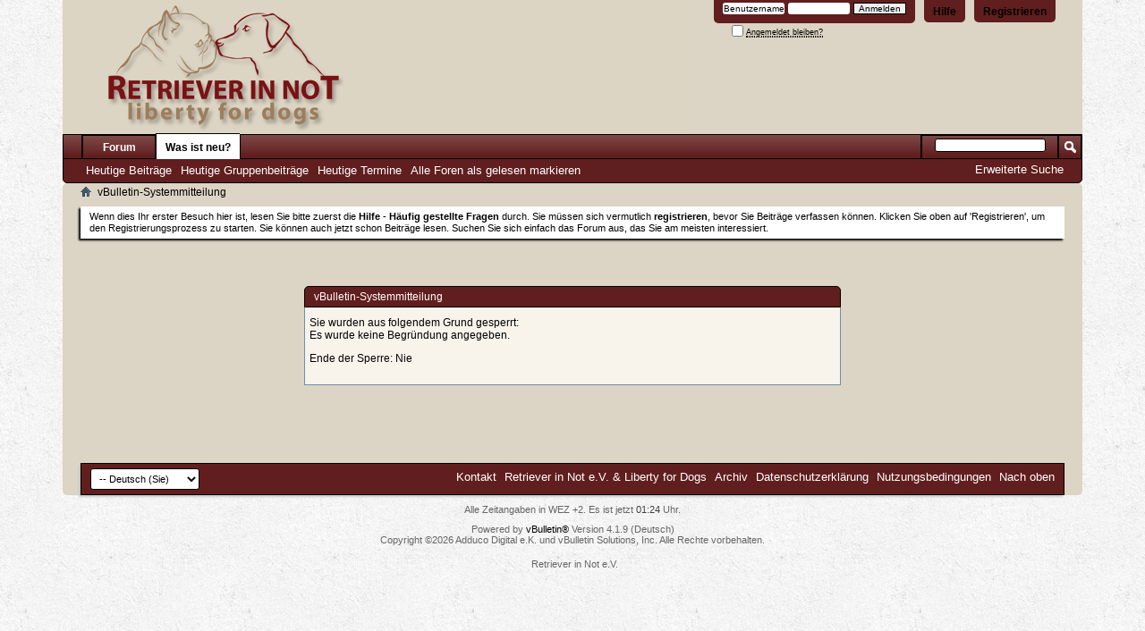

--- FILE ---
content_type: text/html; charset=ISO-8859-1
request_url: http://www.club.labrador-in-not.de/search.php?s=c296fd61a0f8645306d314a3110cb7ad&do=getdaily&contenttype=vBForum_Event
body_size: 4454
content:
<!DOCTYPE html PUBLIC "-//W3C//DTD XHTML 1.0 Transitional//EN" "http://www.w3.org/TR/xhtml1/DTD/xhtml1-transitional.dtd">
<html xmlns="http://www.w3.org/1999/xhtml" dir="ltr" lang="de" id="vbulletin_html">
<head>
	<meta http-equiv="Content-Type" content="text/html; charset=ISO-8859-1" />
<meta id="e_vb_meta_bburl" name="vb_meta_bburl" content="https://www.club.labrador-in-not.de" />
<base href="http://www.club.labrador-in-not.de/" /><!--[if IE]></base><![endif]-->
<meta name="generator" content="vBulletin 4.1.9" />

	<link rel="Shortcut Icon" href="favicon.ico" type="image/x-icon" />


		<meta name="keywords" content="" />
		<meta name="description" content="Retrever in Not e.V.  Privatforum" />





	<script type="text/javascript" src="http://yui.yahooapis.com/combo?2.9.0/build/yuiloader-dom-event/yuiloader-dom-event.js&amp;2.9.0/build/connection/connection-min.js"></script>

<script type="text/javascript">
<!--
	var SESSIONURL = "s=80f4ee4d8cabb9b2f77d26e08e6bbd63&";
	var SECURITYTOKEN = "guest";
	var IMGDIR_MISC = "images/misc";
	var IMGDIR_BUTTON = "images/buttons";
	var vb_disable_ajax = parseInt("0", 10);
	var SIMPLEVERSION = "419";
	var BBURL = "https://www.club.labrador-in-not.de";
	var LOGGEDIN = 0 > 0 ? true : false;
	var THIS_SCRIPT = "search";
	var RELPATH = "search.php?do=getdaily&amp;contenttype=vBForum_Event";
	var PATHS = {
		forum : "",
		cms   : "",
		blog  : ""
	};
	var AJAXBASEURL = "http://www.club.labrador-in-not.de/";
// -->
</script>
<script type="text/javascript" src="https://www.club.labrador-in-not.de/clientscript/vbulletin-core.js?v=419"></script>





	<link rel="stylesheet" type="text/css" href="css.php?styleid=2&amp;langid=1&amp;d=1676279310&amp;td=ltr&amp;sheet=bbcode.css,editor.css,popupmenu.css,reset-fonts.css,vbulletin.css,vbulletin-chrome.css,vbulletin-formcontrols.css," />

	<!--[if lt IE 8]>
	<link rel="stylesheet" type="text/css" href="css.php?styleid=2&amp;langid=1&amp;d=1676279310&amp;td=ltr&amp;sheet=popupmenu-ie.css,vbulletin-ie.css,vbulletin-chrome-ie.css,vbulletin-formcontrols-ie.css,editor-ie.css" />
	<![endif]-->


	<meta name="robots" content="noindex,follow" />

	<title>DER TREFFPUNKT FÜR DIE  RIN/LFD NOTHUNDE!</title>
	
	<script type="text/javascript" src="clientscript/vbulletin_md5.js?v=419"></script>

	
<link rel="stylesheet" type="text/css" href="css.php?styleid=2&amp;langid=1&amp;d=1676279310&amp;td=ltr&amp;sheet=additional.css" />

</head>
<body>

<div class="above_body"> <!-- closing tag is in template navbar -->
<div id="header" class="floatcontainer doc_header">
	<div><a name="top" href="index.php?s=80f4ee4d8cabb9b2f77d26e08e6bbd63" class="logo-image"><img src="images/misc/vbulletin4_logo.png" alt="DER TREFFPUNKT FÜR DIE  RIN/LFD NOTHUNDE! - Powered by vBulletin" /></a></div>
	<div id="toplinks" class="toplinks">
		
			<ul class="nouser">
			
				<li><a href="register.php?s=80f4ee4d8cabb9b2f77d26e08e6bbd63" rel="nofollow">Registrieren</a></li>
			
				<li><a rel="help" href="faq.php?s=80f4ee4d8cabb9b2f77d26e08e6bbd63">Hilfe</a></li>
				<li>
			<script type="text/javascript" src="clientscript/vbulletin_md5.js?v=419"></script>
			<form id="navbar_loginform" action="login.php?s=80f4ee4d8cabb9b2f77d26e08e6bbd63&amp;do=login" method="post" onsubmit="md5hash(vb_login_password, vb_login_md5password, vb_login_md5password_utf, 0)">
				<fieldset id="logindetails" class="logindetails">
					<div>
						<div>
					<input type="text" class="textbox default-value" name="vb_login_username" id="navbar_username" size="10" accesskey="u" tabindex="101" value="Benutzername" />
					<input type="password" class="textbox" tabindex="102" name="vb_login_password" id="navbar_password" size="10" />
					<input type="text" class="textbox default-value" tabindex="102" name="vb_login_password_hint" id="navbar_password_hint" size="10" value="Kennwort" style="display:none;" />
					<input type="submit" class="loginbutton" tabindex="104" value="Anmelden" title="Geben Sie zur Anmeldung Ihren Benutzernamen und Ihr Kennwort in die dafür vorgesehenen Textfelder ein oder klicken Sie auf die 'Registrieren'-Schaltfläche, um ein neues Benutzerkonto anzulegen." accesskey="s" />
						</div>
					</div>
				</fieldset>
				<div id="remember" class="remember">
					<label for="cb_cookieuser_navbar"><input type="checkbox" name="cookieuser" value="1" id="cb_cookieuser_navbar" class="cb_cookieuser_navbar" accesskey="c" tabindex="103" /> <acronym style="border-bottom: 1px dotted #000000; cursor: help;" title="Sie bleiben angemeldet, bis Sie sich selbst abmelden.">Angemeldet bleiben?</acronym></label>
				</div>

				<input type="hidden" name="s" value="80f4ee4d8cabb9b2f77d26e08e6bbd63" />
				<input type="hidden" name="securitytoken" value="guest" />
				<input type="hidden" name="do" value="login" />
				<input type="hidden" name="vb_login_md5password" />
				<input type="hidden" name="vb_login_md5password_utf" />
			</form>
			<script type="text/javascript">
			YAHOO.util.Dom.setStyle('navbar_password_hint', "display", "inline");
			YAHOO.util.Dom.setStyle('navbar_password', "display", "none");
			vB_XHTML_Ready.subscribe(function()
			{
			//
				YAHOO.util.Event.on('navbar_username', "focus", navbar_username_focus);
				YAHOO.util.Event.on('navbar_username', "blur", navbar_username_blur);
				YAHOO.util.Event.on('navbar_password_hint', "focus", navbar_password_hint);
				YAHOO.util.Event.on('navbar_password', "blur", navbar_password);
			});
			
			function navbar_username_focus(e)
			{
			//
				var textbox = YAHOO.util.Event.getTarget(e);
				if (textbox.value == 'Benutzername')
				{
				//
					textbox.value='';
					textbox.style.color='#000000';
				}
			}

			function navbar_username_blur(e)
			{
			//
				var textbox = YAHOO.util.Event.getTarget(e);
				if (textbox.value == '')
				{
				//
					textbox.value='Benutzername';
					textbox.style.color='#000000';
				}
			}
			
			function navbar_password_hint(e)
			{
			//
				var textbox = YAHOO.util.Event.getTarget(e);
				
				YAHOO.util.Dom.setStyle('navbar_password_hint', "display", "none");
				YAHOO.util.Dom.setStyle('navbar_password', "display", "inline");
				YAHOO.util.Dom.get('navbar_password').focus();
			}

			function navbar_password(e)
			{
			//
				var textbox = YAHOO.util.Event.getTarget(e);
				
				if (textbox.value == '')
				{
					YAHOO.util.Dom.setStyle('navbar_password_hint', "display", "inline");
					YAHOO.util.Dom.setStyle('navbar_password', "display", "none");
				}
			}
			</script>
				</li>
				
			</ul>
		
	</div>
	<div class="ad_global_header">
		
		
	</div>
	<hr />
</div>

<div id="navbar" class="navbar">
	<ul id="navtabs" class="navtabs floatcontainer">
		
		
			<li><a class="navtab" href="index.php?s=80f4ee4d8cabb9b2f77d26e08e6bbd63">Forum</a></li>
		
		
		
			
			<li  class="selected"><a class="navtab" href="search.php?s=80f4ee4d8cabb9b2f77d26e08e6bbd63&amp;do=getdaily&amp;contenttype=vBForum_Post" accesskey="2">Was ist neu?</a>
				<ul class="floatcontainer">
					<li><a href="search.php?s=80f4ee4d8cabb9b2f77d26e08e6bbd63&amp;do=getdaily&amp;contenttype=vBForum_Post">Heutige Beiträge</a></li>
					<li><a href="search.php?s=80f4ee4d8cabb9b2f77d26e08e6bbd63&amp;do=getdaily&amp;contenttype=vBForum_SocialGroupMessage">Heutige Gruppenbeiträge</a></li>
					<li><a href="search.php?s=80f4ee4d8cabb9b2f77d26e08e6bbd63&amp;do=getdaily&amp;contenttype=vBForum_Event">Heutige Termine</a></li>
					
					<li><a href="forumdisplay.php?s=80f4ee4d8cabb9b2f77d26e08e6bbd63&amp;do=markread&amp;markreadhash=guest">Alle Foren als gelesen markieren</a></li>
				</ul>
			</li>
			
		
		
	</ul>

	
	<div id="globalsearch" class="globalsearch">
		<form action="search.php?s=80f4ee4d8cabb9b2f77d26e08e6bbd63&amp;do=process" method="post" id="navbar_search" class="navbar_search">
			
			<input type="hidden" name="securitytoken" value="guest" />
			<input type="hidden" name="do" value="process" />
			<span class="textboxcontainer"><span><input type="text" value="" name="query" class="textbox" tabindex="99"/></span></span>
			<span class="buttoncontainer"><span><input type="image" class="searchbutton" src="images/buttons/search.png" name="submit" onclick="document.getElementById('navbar_search').submit;" tabindex="100"/></span></span>
		</form>
		<ul class="navbar_advanced_search">
			<li><a href="search.php?s=80f4ee4d8cabb9b2f77d26e08e6bbd63&amp;search_type=1" accesskey="4">Erweiterte Suche</a></li>
		</ul>
	</div>
	
</div>
</div><!-- closing div for above_body -->

<div class="body_wrapper">
<div id="breadcrumb" class="breadcrumb">
	<ul class="floatcontainer">
		<li class="navbithome"><a href="index.php?s=80f4ee4d8cabb9b2f77d26e08e6bbd63" accesskey="1"><img src="images/misc/navbit-home.png" alt="Startseite" /></a></li>
		
		
	<li class="navbit lastnavbit"><span>vBulletin-Systemmitteilung</span></li>

	</ul>
	<hr />
</div>





	<form action="profile.php?do=dismissnotice" method="post" id="notices" class="notices">
		<input type="hidden" name="do" value="dismissnotice" />
		<input type="hidden" name="s" value="s=80f4ee4d8cabb9b2f77d26e08e6bbd63&amp;" />
		<input type="hidden" name="securitytoken" value="guest" />
		<input type="hidden" id="dismiss_notice_hidden" name="dismiss_noticeid" value="" />
		<input type="hidden" name="url" value="" />
		<ol>
			<li class="restore" id="navbar_notice_1">
	
	Wenn dies Ihr erster Besuch hier ist,
		lesen Sie bitte zuerst die <a href="faq.php?s=80f4ee4d8cabb9b2f77d26e08e6bbd63" target="_blank"><b>Hilfe - Häufig gestellte Fragen</b></a>
		durch. Sie müssen sich vermutlich <a href="register.php?s=80f4ee4d8cabb9b2f77d26e08e6bbd63" target="_blank"><b>registrieren</b></a>,
		bevor Sie Beiträge verfassen können. Klicken Sie oben auf 'Registrieren', um den Registrierungsprozess zu
		starten. Sie können auch jetzt schon Beiträge lesen. Suchen Sie sich einfach das Forum aus, das Sie am meisten
		interessiert.
</li>
		</ol>
	</form>


<div class="standard_error">
	<h2 class="blockhead">vBulletin-Systemmitteilung</h2>
	
		<div class="blockbody formcontrols">
			<div class="blockrow restore"><p>Sie wurden aus folgendem Grund gesperrt:<br />
Es wurde keine Begründung angegeben.</p>

<p>Ende der Sperre: Nie</p></div>
		</div>
	
</div>




<div id="footer" class="floatcontainer footer">

	<form action="index.php" method="get" id="footer_select" class="footer_select">

			
		
		
		
			<select name="langid" onchange="switch_id(this, 'lang')">
				<optgroup label="Sprache auswählen">
					<option value="1" class="" selected="selected">-- Deutsch (Sie)</option><option value="2" class="" >-- English (US)</option>
				</optgroup>
			</select>
		
	</form>

	<ul id="footer_links" class="footer_links">
		<li><a href="sendmessage.php?s=80f4ee4d8cabb9b2f77d26e08e6bbd63" rel="nofollow" accesskey="9">Kontakt</a></li>
		<li><a href="https://www.retriever-in-not.de">Retriever in Not e.V.  &  Liberty for Dogs</a></li>
		
		
		<li><a href="archive/index.php?s=80f4ee4d8cabb9b2f77d26e08e6bbd63">Archiv</a></li>
		
		<li><a href="https://www.retriever-in-not.de/footernav/datenschutz.html">Datenschutzerklärung</a></li>
		<li><a href="https://www.club.labrador-in-not.de/forumdisplay.php?469-Anmeldeberechtigung-F%F6rdermitglieder-Adoptanten-Paten-und-Pflegestellen!!!">Nutzungsbedingungen</a></li>
		<li><a href="search.php?do=getdaily&amp;contenttype=vBForum_Event#top" onclick="document.location.hash='top'; return false;">Nach oben</a></li>
	</ul>
	
	
	
	
	<script type="text/javascript">
	<!--
		// Main vBulletin Javascript Initialization
		vBulletin_init();
	//-->
	</script>
        
</div>
</div> <!-- closing div for body_wrapper -->

<div class="below_body">
<div id="footer_time" class="shade footer_time">Alle Zeitangaben in WEZ +2. Es ist jetzt <span class="time">01:24</span> Uhr.</div>

<div id="footer_copyright" class="shade footer_copyright">
	
	Powered by <a href="http://www.vbulletin-germany.com" id="vbulletinlink">vBulletin&reg;</a> Version 4.1.9 (Deutsch)<br />Copyright &copy;2026 Adduco Digital e.K. und vBulletin Solutions, Inc. Alle Rechte vorbehalten. 
		
</div>
<div id="footer_morecopyright" class="shade footer_morecopyright">
	
	<img src="http://www.club.labrador-in-not.de/cron.php?s=80f4ee4d8cabb9b2f77d26e08e6bbd63&amp;rand=1768951490" alt="" width="1" height="1" border="0" />
	
	Retriever in Not e.V.
</div>
 

</div>
</body>
</html>